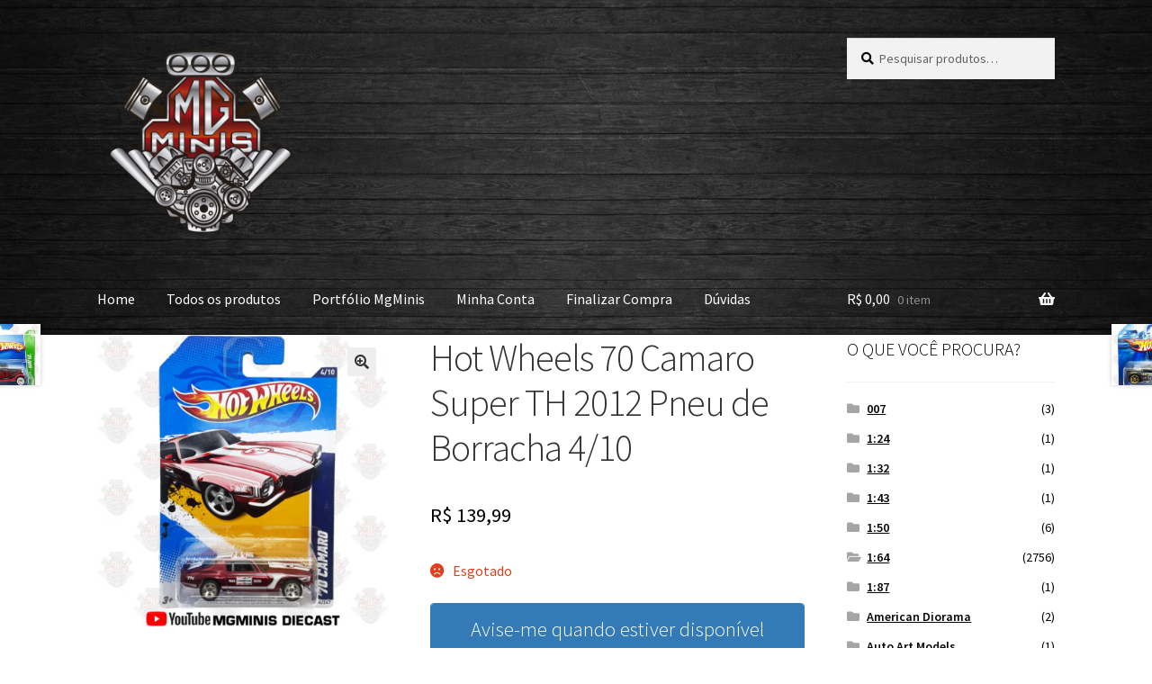

--- FILE ---
content_type: text/html; charset=UTF-8
request_url: https://mgminis.com/produto/hot-wheels-70-camaro-super-th-2012-pneu-de-borracha-4-10/
body_size: 16799
content:
<!doctype html>
<html lang="pt-BR">
<head>
<meta charset="UTF-8">
<meta name="viewport" content="width=device-width, initial-scale=1">
<link rel="profile" href="https://gmpg.org/xfn/11">
<link rel="pingback" href="https://mgminis.com/xmlrpc.php">

<title>Hot Wheels 70 Camaro Super TH 2012 Pneu de Borracha 4/10 &#8211; MgMinis Diecast</title>
<meta name='robots' content='max-image-preview:large' />
	<style>img:is([sizes="auto" i], [sizes^="auto," i]) { contain-intrinsic-size: 3000px 1500px }</style>
	<link rel='dns-prefetch' href='//fonts.googleapis.com' />
<link rel="alternate" type="application/rss+xml" title="Feed para MgMinis Diecast &raquo;" href="https://mgminis.com/feed/" />
<link rel="alternate" type="application/rss+xml" title="Feed de comentários para MgMinis Diecast &raquo;" href="https://mgminis.com/comments/feed/" />
<script>
window._wpemojiSettings = {"baseUrl":"https:\/\/s.w.org\/images\/core\/emoji\/16.0.1\/72x72\/","ext":".png","svgUrl":"https:\/\/s.w.org\/images\/core\/emoji\/16.0.1\/svg\/","svgExt":".svg","source":{"concatemoji":"https:\/\/mgminis.com\/wp-includes\/js\/wp-emoji-release.min.js?ver=6.8.3"}};
/*! This file is auto-generated */
!function(s,n){var o,i,e;function c(e){try{var t={supportTests:e,timestamp:(new Date).valueOf()};sessionStorage.setItem(o,JSON.stringify(t))}catch(e){}}function p(e,t,n){e.clearRect(0,0,e.canvas.width,e.canvas.height),e.fillText(t,0,0);var t=new Uint32Array(e.getImageData(0,0,e.canvas.width,e.canvas.height).data),a=(e.clearRect(0,0,e.canvas.width,e.canvas.height),e.fillText(n,0,0),new Uint32Array(e.getImageData(0,0,e.canvas.width,e.canvas.height).data));return t.every(function(e,t){return e===a[t]})}function u(e,t){e.clearRect(0,0,e.canvas.width,e.canvas.height),e.fillText(t,0,0);for(var n=e.getImageData(16,16,1,1),a=0;a<n.data.length;a++)if(0!==n.data[a])return!1;return!0}function f(e,t,n,a){switch(t){case"flag":return n(e,"\ud83c\udff3\ufe0f\u200d\u26a7\ufe0f","\ud83c\udff3\ufe0f\u200b\u26a7\ufe0f")?!1:!n(e,"\ud83c\udde8\ud83c\uddf6","\ud83c\udde8\u200b\ud83c\uddf6")&&!n(e,"\ud83c\udff4\udb40\udc67\udb40\udc62\udb40\udc65\udb40\udc6e\udb40\udc67\udb40\udc7f","\ud83c\udff4\u200b\udb40\udc67\u200b\udb40\udc62\u200b\udb40\udc65\u200b\udb40\udc6e\u200b\udb40\udc67\u200b\udb40\udc7f");case"emoji":return!a(e,"\ud83e\udedf")}return!1}function g(e,t,n,a){var r="undefined"!=typeof WorkerGlobalScope&&self instanceof WorkerGlobalScope?new OffscreenCanvas(300,150):s.createElement("canvas"),o=r.getContext("2d",{willReadFrequently:!0}),i=(o.textBaseline="top",o.font="600 32px Arial",{});return e.forEach(function(e){i[e]=t(o,e,n,a)}),i}function t(e){var t=s.createElement("script");t.src=e,t.defer=!0,s.head.appendChild(t)}"undefined"!=typeof Promise&&(o="wpEmojiSettingsSupports",i=["flag","emoji"],n.supports={everything:!0,everythingExceptFlag:!0},e=new Promise(function(e){s.addEventListener("DOMContentLoaded",e,{once:!0})}),new Promise(function(t){var n=function(){try{var e=JSON.parse(sessionStorage.getItem(o));if("object"==typeof e&&"number"==typeof e.timestamp&&(new Date).valueOf()<e.timestamp+604800&&"object"==typeof e.supportTests)return e.supportTests}catch(e){}return null}();if(!n){if("undefined"!=typeof Worker&&"undefined"!=typeof OffscreenCanvas&&"undefined"!=typeof URL&&URL.createObjectURL&&"undefined"!=typeof Blob)try{var e="postMessage("+g.toString()+"("+[JSON.stringify(i),f.toString(),p.toString(),u.toString()].join(",")+"));",a=new Blob([e],{type:"text/javascript"}),r=new Worker(URL.createObjectURL(a),{name:"wpTestEmojiSupports"});return void(r.onmessage=function(e){c(n=e.data),r.terminate(),t(n)})}catch(e){}c(n=g(i,f,p,u))}t(n)}).then(function(e){for(var t in e)n.supports[t]=e[t],n.supports.everything=n.supports.everything&&n.supports[t],"flag"!==t&&(n.supports.everythingExceptFlag=n.supports.everythingExceptFlag&&n.supports[t]);n.supports.everythingExceptFlag=n.supports.everythingExceptFlag&&!n.supports.flag,n.DOMReady=!1,n.readyCallback=function(){n.DOMReady=!0}}).then(function(){return e}).then(function(){var e;n.supports.everything||(n.readyCallback(),(e=n.source||{}).concatemoji?t(e.concatemoji):e.wpemoji&&e.twemoji&&(t(e.twemoji),t(e.wpemoji)))}))}((window,document),window._wpemojiSettings);
</script>

<style id='wp-emoji-styles-inline-css'>

	img.wp-smiley, img.emoji {
		display: inline !important;
		border: none !important;
		box-shadow: none !important;
		height: 1em !important;
		width: 1em !important;
		margin: 0 0.07em !important;
		vertical-align: -0.1em !important;
		background: none !important;
		padding: 0 !important;
	}
</style>
<link rel='stylesheet' id='wp-block-library-css' href='https://mgminis.com/wp-includes/css/dist/block-library/style.min.css?ver=6.8.3' media='all' />
<style id='wp-block-library-theme-inline-css'>
.wp-block-audio :where(figcaption){color:#555;font-size:13px;text-align:center}.is-dark-theme .wp-block-audio :where(figcaption){color:#ffffffa6}.wp-block-audio{margin:0 0 1em}.wp-block-code{border:1px solid #ccc;border-radius:4px;font-family:Menlo,Consolas,monaco,monospace;padding:.8em 1em}.wp-block-embed :where(figcaption){color:#555;font-size:13px;text-align:center}.is-dark-theme .wp-block-embed :where(figcaption){color:#ffffffa6}.wp-block-embed{margin:0 0 1em}.blocks-gallery-caption{color:#555;font-size:13px;text-align:center}.is-dark-theme .blocks-gallery-caption{color:#ffffffa6}:root :where(.wp-block-image figcaption){color:#555;font-size:13px;text-align:center}.is-dark-theme :root :where(.wp-block-image figcaption){color:#ffffffa6}.wp-block-image{margin:0 0 1em}.wp-block-pullquote{border-bottom:4px solid;border-top:4px solid;color:currentColor;margin-bottom:1.75em}.wp-block-pullquote cite,.wp-block-pullquote footer,.wp-block-pullquote__citation{color:currentColor;font-size:.8125em;font-style:normal;text-transform:uppercase}.wp-block-quote{border-left:.25em solid;margin:0 0 1.75em;padding-left:1em}.wp-block-quote cite,.wp-block-quote footer{color:currentColor;font-size:.8125em;font-style:normal;position:relative}.wp-block-quote:where(.has-text-align-right){border-left:none;border-right:.25em solid;padding-left:0;padding-right:1em}.wp-block-quote:where(.has-text-align-center){border:none;padding-left:0}.wp-block-quote.is-large,.wp-block-quote.is-style-large,.wp-block-quote:where(.is-style-plain){border:none}.wp-block-search .wp-block-search__label{font-weight:700}.wp-block-search__button{border:1px solid #ccc;padding:.375em .625em}:where(.wp-block-group.has-background){padding:1.25em 2.375em}.wp-block-separator.has-css-opacity{opacity:.4}.wp-block-separator{border:none;border-bottom:2px solid;margin-left:auto;margin-right:auto}.wp-block-separator.has-alpha-channel-opacity{opacity:1}.wp-block-separator:not(.is-style-wide):not(.is-style-dots){width:100px}.wp-block-separator.has-background:not(.is-style-dots){border-bottom:none;height:1px}.wp-block-separator.has-background:not(.is-style-wide):not(.is-style-dots){height:2px}.wp-block-table{margin:0 0 1em}.wp-block-table td,.wp-block-table th{word-break:normal}.wp-block-table :where(figcaption){color:#555;font-size:13px;text-align:center}.is-dark-theme .wp-block-table :where(figcaption){color:#ffffffa6}.wp-block-video :where(figcaption){color:#555;font-size:13px;text-align:center}.is-dark-theme .wp-block-video :where(figcaption){color:#ffffffa6}.wp-block-video{margin:0 0 1em}:root :where(.wp-block-template-part.has-background){margin-bottom:0;margin-top:0;padding:1.25em 2.375em}
</style>
<style id='classic-theme-styles-inline-css'>
/*! This file is auto-generated */
.wp-block-button__link{color:#fff;background-color:#32373c;border-radius:9999px;box-shadow:none;text-decoration:none;padding:calc(.667em + 2px) calc(1.333em + 2px);font-size:1.125em}.wp-block-file__button{background:#32373c;color:#fff;text-decoration:none}
</style>
<link rel='stylesheet' id='storefront-gutenberg-blocks-css' href='https://mgminis.com/wp-content/themes/storefront/assets/css/base/gutenberg-blocks.css?ver=4.6.2' media='all' />
<style id='storefront-gutenberg-blocks-inline-css'>

				.wp-block-button__link:not(.has-text-color) {
					color: #333333;
				}

				.wp-block-button__link:not(.has-text-color):hover,
				.wp-block-button__link:not(.has-text-color):focus,
				.wp-block-button__link:not(.has-text-color):active {
					color: #333333;
				}

				.wp-block-button__link:not(.has-background) {
					background-color: #eeeeee;
				}

				.wp-block-button__link:not(.has-background):hover,
				.wp-block-button__link:not(.has-background):focus,
				.wp-block-button__link:not(.has-background):active {
					border-color: #d5d5d5;
					background-color: #d5d5d5;
				}

				.wc-block-grid__products .wc-block-grid__product .wp-block-button__link {
					background-color: #eeeeee;
					border-color: #eeeeee;
					color: #333333;
				}

				.wp-block-quote footer,
				.wp-block-quote cite,
				.wp-block-quote__citation {
					color: #000000;
				}

				.wp-block-pullquote cite,
				.wp-block-pullquote footer,
				.wp-block-pullquote__citation {
					color: #000000;
				}

				.wp-block-image figcaption {
					color: #000000;
				}

				.wp-block-separator.is-style-dots::before {
					color: #333333;
				}

				.wp-block-file a.wp-block-file__button {
					color: #333333;
					background-color: #eeeeee;
					border-color: #eeeeee;
				}

				.wp-block-file a.wp-block-file__button:hover,
				.wp-block-file a.wp-block-file__button:focus,
				.wp-block-file a.wp-block-file__button:active {
					color: #333333;
					background-color: #d5d5d5;
				}

				.wp-block-code,
				.wp-block-preformatted pre {
					color: #000000;
				}

				.wp-block-table:not( .has-background ):not( .is-style-stripes ) tbody tr:nth-child(2n) td {
					background-color: #fdfdfd;
				}

				.wp-block-cover .wp-block-cover__inner-container h1:not(.has-text-color),
				.wp-block-cover .wp-block-cover__inner-container h2:not(.has-text-color),
				.wp-block-cover .wp-block-cover__inner-container h3:not(.has-text-color),
				.wp-block-cover .wp-block-cover__inner-container h4:not(.has-text-color),
				.wp-block-cover .wp-block-cover__inner-container h5:not(.has-text-color),
				.wp-block-cover .wp-block-cover__inner-container h6:not(.has-text-color) {
					color: #000000;
				}

				div.wc-block-components-price-slider__range-input-progress,
				.rtl .wc-block-components-price-slider__range-input-progress {
					--range-color: #dd3333;
				}

				/* Target only IE11 */
				@media all and (-ms-high-contrast: none), (-ms-high-contrast: active) {
					.wc-block-components-price-slider__range-input-progress {
						background: #dd3333;
					}
				}

				.wc-block-components-button:not(.is-link) {
					background-color: #333333;
					color: #ffffff;
				}

				.wc-block-components-button:not(.is-link):hover,
				.wc-block-components-button:not(.is-link):focus,
				.wc-block-components-button:not(.is-link):active {
					background-color: #1a1a1a;
					color: #ffffff;
				}

				.wc-block-components-button:not(.is-link):disabled {
					background-color: #333333;
					color: #ffffff;
				}

				.wc-block-cart__submit-container {
					background-color: #ffffff;
				}

				.wc-block-cart__submit-container::before {
					color: rgba(220,220,220,0.5);
				}

				.wc-block-components-order-summary-item__quantity {
					background-color: #ffffff;
					border-color: #000000;
					box-shadow: 0 0 0 2px #ffffff;
					color: #000000;
				}
			
</style>
<style id='global-styles-inline-css'>
:root{--wp--preset--aspect-ratio--square: 1;--wp--preset--aspect-ratio--4-3: 4/3;--wp--preset--aspect-ratio--3-4: 3/4;--wp--preset--aspect-ratio--3-2: 3/2;--wp--preset--aspect-ratio--2-3: 2/3;--wp--preset--aspect-ratio--16-9: 16/9;--wp--preset--aspect-ratio--9-16: 9/16;--wp--preset--color--black: #000000;--wp--preset--color--cyan-bluish-gray: #abb8c3;--wp--preset--color--white: #ffffff;--wp--preset--color--pale-pink: #f78da7;--wp--preset--color--vivid-red: #cf2e2e;--wp--preset--color--luminous-vivid-orange: #ff6900;--wp--preset--color--luminous-vivid-amber: #fcb900;--wp--preset--color--light-green-cyan: #7bdcb5;--wp--preset--color--vivid-green-cyan: #00d084;--wp--preset--color--pale-cyan-blue: #8ed1fc;--wp--preset--color--vivid-cyan-blue: #0693e3;--wp--preset--color--vivid-purple: #9b51e0;--wp--preset--gradient--vivid-cyan-blue-to-vivid-purple: linear-gradient(135deg,rgba(6,147,227,1) 0%,rgb(155,81,224) 100%);--wp--preset--gradient--light-green-cyan-to-vivid-green-cyan: linear-gradient(135deg,rgb(122,220,180) 0%,rgb(0,208,130) 100%);--wp--preset--gradient--luminous-vivid-amber-to-luminous-vivid-orange: linear-gradient(135deg,rgba(252,185,0,1) 0%,rgba(255,105,0,1) 100%);--wp--preset--gradient--luminous-vivid-orange-to-vivid-red: linear-gradient(135deg,rgba(255,105,0,1) 0%,rgb(207,46,46) 100%);--wp--preset--gradient--very-light-gray-to-cyan-bluish-gray: linear-gradient(135deg,rgb(238,238,238) 0%,rgb(169,184,195) 100%);--wp--preset--gradient--cool-to-warm-spectrum: linear-gradient(135deg,rgb(74,234,220) 0%,rgb(151,120,209) 20%,rgb(207,42,186) 40%,rgb(238,44,130) 60%,rgb(251,105,98) 80%,rgb(254,248,76) 100%);--wp--preset--gradient--blush-light-purple: linear-gradient(135deg,rgb(255,206,236) 0%,rgb(152,150,240) 100%);--wp--preset--gradient--blush-bordeaux: linear-gradient(135deg,rgb(254,205,165) 0%,rgb(254,45,45) 50%,rgb(107,0,62) 100%);--wp--preset--gradient--luminous-dusk: linear-gradient(135deg,rgb(255,203,112) 0%,rgb(199,81,192) 50%,rgb(65,88,208) 100%);--wp--preset--gradient--pale-ocean: linear-gradient(135deg,rgb(255,245,203) 0%,rgb(182,227,212) 50%,rgb(51,167,181) 100%);--wp--preset--gradient--electric-grass: linear-gradient(135deg,rgb(202,248,128) 0%,rgb(113,206,126) 100%);--wp--preset--gradient--midnight: linear-gradient(135deg,rgb(2,3,129) 0%,rgb(40,116,252) 100%);--wp--preset--font-size--small: 14px;--wp--preset--font-size--medium: 23px;--wp--preset--font-size--large: 26px;--wp--preset--font-size--x-large: 42px;--wp--preset--font-size--normal: 16px;--wp--preset--font-size--huge: 37px;--wp--preset--spacing--20: 0.44rem;--wp--preset--spacing--30: 0.67rem;--wp--preset--spacing--40: 1rem;--wp--preset--spacing--50: 1.5rem;--wp--preset--spacing--60: 2.25rem;--wp--preset--spacing--70: 3.38rem;--wp--preset--spacing--80: 5.06rem;--wp--preset--shadow--natural: 6px 6px 9px rgba(0, 0, 0, 0.2);--wp--preset--shadow--deep: 12px 12px 50px rgba(0, 0, 0, 0.4);--wp--preset--shadow--sharp: 6px 6px 0px rgba(0, 0, 0, 0.2);--wp--preset--shadow--outlined: 6px 6px 0px -3px rgba(255, 255, 255, 1), 6px 6px rgba(0, 0, 0, 1);--wp--preset--shadow--crisp: 6px 6px 0px rgba(0, 0, 0, 1);}:root :where(.is-layout-flow) > :first-child{margin-block-start: 0;}:root :where(.is-layout-flow) > :last-child{margin-block-end: 0;}:root :where(.is-layout-flow) > *{margin-block-start: 24px;margin-block-end: 0;}:root :where(.is-layout-constrained) > :first-child{margin-block-start: 0;}:root :where(.is-layout-constrained) > :last-child{margin-block-end: 0;}:root :where(.is-layout-constrained) > *{margin-block-start: 24px;margin-block-end: 0;}:root :where(.is-layout-flex){gap: 24px;}:root :where(.is-layout-grid){gap: 24px;}body .is-layout-flex{display: flex;}.is-layout-flex{flex-wrap: wrap;align-items: center;}.is-layout-flex > :is(*, div){margin: 0;}body .is-layout-grid{display: grid;}.is-layout-grid > :is(*, div){margin: 0;}.has-black-color{color: var(--wp--preset--color--black) !important;}.has-cyan-bluish-gray-color{color: var(--wp--preset--color--cyan-bluish-gray) !important;}.has-white-color{color: var(--wp--preset--color--white) !important;}.has-pale-pink-color{color: var(--wp--preset--color--pale-pink) !important;}.has-vivid-red-color{color: var(--wp--preset--color--vivid-red) !important;}.has-luminous-vivid-orange-color{color: var(--wp--preset--color--luminous-vivid-orange) !important;}.has-luminous-vivid-amber-color{color: var(--wp--preset--color--luminous-vivid-amber) !important;}.has-light-green-cyan-color{color: var(--wp--preset--color--light-green-cyan) !important;}.has-vivid-green-cyan-color{color: var(--wp--preset--color--vivid-green-cyan) !important;}.has-pale-cyan-blue-color{color: var(--wp--preset--color--pale-cyan-blue) !important;}.has-vivid-cyan-blue-color{color: var(--wp--preset--color--vivid-cyan-blue) !important;}.has-vivid-purple-color{color: var(--wp--preset--color--vivid-purple) !important;}.has-black-background-color{background-color: var(--wp--preset--color--black) !important;}.has-cyan-bluish-gray-background-color{background-color: var(--wp--preset--color--cyan-bluish-gray) !important;}.has-white-background-color{background-color: var(--wp--preset--color--white) !important;}.has-pale-pink-background-color{background-color: var(--wp--preset--color--pale-pink) !important;}.has-vivid-red-background-color{background-color: var(--wp--preset--color--vivid-red) !important;}.has-luminous-vivid-orange-background-color{background-color: var(--wp--preset--color--luminous-vivid-orange) !important;}.has-luminous-vivid-amber-background-color{background-color: var(--wp--preset--color--luminous-vivid-amber) !important;}.has-light-green-cyan-background-color{background-color: var(--wp--preset--color--light-green-cyan) !important;}.has-vivid-green-cyan-background-color{background-color: var(--wp--preset--color--vivid-green-cyan) !important;}.has-pale-cyan-blue-background-color{background-color: var(--wp--preset--color--pale-cyan-blue) !important;}.has-vivid-cyan-blue-background-color{background-color: var(--wp--preset--color--vivid-cyan-blue) !important;}.has-vivid-purple-background-color{background-color: var(--wp--preset--color--vivid-purple) !important;}.has-black-border-color{border-color: var(--wp--preset--color--black) !important;}.has-cyan-bluish-gray-border-color{border-color: var(--wp--preset--color--cyan-bluish-gray) !important;}.has-white-border-color{border-color: var(--wp--preset--color--white) !important;}.has-pale-pink-border-color{border-color: var(--wp--preset--color--pale-pink) !important;}.has-vivid-red-border-color{border-color: var(--wp--preset--color--vivid-red) !important;}.has-luminous-vivid-orange-border-color{border-color: var(--wp--preset--color--luminous-vivid-orange) !important;}.has-luminous-vivid-amber-border-color{border-color: var(--wp--preset--color--luminous-vivid-amber) !important;}.has-light-green-cyan-border-color{border-color: var(--wp--preset--color--light-green-cyan) !important;}.has-vivid-green-cyan-border-color{border-color: var(--wp--preset--color--vivid-green-cyan) !important;}.has-pale-cyan-blue-border-color{border-color: var(--wp--preset--color--pale-cyan-blue) !important;}.has-vivid-cyan-blue-border-color{border-color: var(--wp--preset--color--vivid-cyan-blue) !important;}.has-vivid-purple-border-color{border-color: var(--wp--preset--color--vivid-purple) !important;}.has-vivid-cyan-blue-to-vivid-purple-gradient-background{background: var(--wp--preset--gradient--vivid-cyan-blue-to-vivid-purple) !important;}.has-light-green-cyan-to-vivid-green-cyan-gradient-background{background: var(--wp--preset--gradient--light-green-cyan-to-vivid-green-cyan) !important;}.has-luminous-vivid-amber-to-luminous-vivid-orange-gradient-background{background: var(--wp--preset--gradient--luminous-vivid-amber-to-luminous-vivid-orange) !important;}.has-luminous-vivid-orange-to-vivid-red-gradient-background{background: var(--wp--preset--gradient--luminous-vivid-orange-to-vivid-red) !important;}.has-very-light-gray-to-cyan-bluish-gray-gradient-background{background: var(--wp--preset--gradient--very-light-gray-to-cyan-bluish-gray) !important;}.has-cool-to-warm-spectrum-gradient-background{background: var(--wp--preset--gradient--cool-to-warm-spectrum) !important;}.has-blush-light-purple-gradient-background{background: var(--wp--preset--gradient--blush-light-purple) !important;}.has-blush-bordeaux-gradient-background{background: var(--wp--preset--gradient--blush-bordeaux) !important;}.has-luminous-dusk-gradient-background{background: var(--wp--preset--gradient--luminous-dusk) !important;}.has-pale-ocean-gradient-background{background: var(--wp--preset--gradient--pale-ocean) !important;}.has-electric-grass-gradient-background{background: var(--wp--preset--gradient--electric-grass) !important;}.has-midnight-gradient-background{background: var(--wp--preset--gradient--midnight) !important;}.has-small-font-size{font-size: var(--wp--preset--font-size--small) !important;}.has-medium-font-size{font-size: var(--wp--preset--font-size--medium) !important;}.has-large-font-size{font-size: var(--wp--preset--font-size--large) !important;}.has-x-large-font-size{font-size: var(--wp--preset--font-size--x-large) !important;}
:root :where(.wp-block-pullquote){font-size: 1.5em;line-height: 1.6;}
</style>
<link rel='stylesheet' id='photoswipe-css' href='https://mgminis.com/wp-content/plugins/woocommerce/assets/css/photoswipe/photoswipe.min.css?ver=10.4.3' media='all' />
<link rel='stylesheet' id='photoswipe-default-skin-css' href='https://mgminis.com/wp-content/plugins/woocommerce/assets/css/photoswipe/default-skin/default-skin.min.css?ver=10.4.3' media='all' />
<style id='woocommerce-inline-inline-css'>
.woocommerce form .form-row .required { visibility: visible; }
</style>
<link rel='stylesheet' id='storefront-style-css' href='https://mgminis.com/wp-content/themes/storefront/style.css?ver=4.6.2' media='all' />
<style id='storefront-style-inline-css'>

			.main-navigation ul li a,
			.site-title a,
			ul.menu li a,
			.site-branding h1 a,
			button.menu-toggle,
			button.menu-toggle:hover,
			.handheld-navigation .dropdown-toggle {
				color: #ffffff;
			}

			button.menu-toggle,
			button.menu-toggle:hover {
				border-color: #ffffff;
			}

			.main-navigation ul li a:hover,
			.main-navigation ul li:hover > a,
			.site-title a:hover,
			.site-header ul.menu li.current-menu-item > a {
				color: #ffffff;
			}

			table:not( .has-background ) th {
				background-color: #f8f8f8;
			}

			table:not( .has-background ) tbody td {
				background-color: #fdfdfd;
			}

			table:not( .has-background ) tbody tr:nth-child(2n) td,
			fieldset,
			fieldset legend {
				background-color: #fbfbfb;
			}

			.site-header,
			.secondary-navigation ul ul,
			.main-navigation ul.menu > li.menu-item-has-children:after,
			.secondary-navigation ul.menu ul,
			.storefront-handheld-footer-bar,
			.storefront-handheld-footer-bar ul li > a,
			.storefront-handheld-footer-bar ul li.search .site-search,
			button.menu-toggle,
			button.menu-toggle:hover {
				background-color: #000000;
			}

			p.site-description,
			.site-header,
			.storefront-handheld-footer-bar {
				color: #ffffff;
			}

			button.menu-toggle:after,
			button.menu-toggle:before,
			button.menu-toggle span:before {
				background-color: #ffffff;
			}

			h1, h2, h3, h4, h5, h6, .wc-block-grid__product-title {
				color: #333333;
			}

			.widget h1 {
				border-bottom-color: #333333;
			}

			body,
			.secondary-navigation a {
				color: #000000;
			}

			.widget-area .widget a,
			.hentry .entry-header .posted-on a,
			.hentry .entry-header .post-author a,
			.hentry .entry-header .post-comments a,
			.hentry .entry-header .byline a {
				color: #050505;
			}

			a {
				color: #dd3333;
			}

			a:focus,
			button:focus,
			.button.alt:focus,
			input:focus,
			textarea:focus,
			input[type="button"]:focus,
			input[type="reset"]:focus,
			input[type="submit"]:focus,
			input[type="email"]:focus,
			input[type="tel"]:focus,
			input[type="url"]:focus,
			input[type="password"]:focus,
			input[type="search"]:focus {
				outline-color: #dd3333;
			}

			button, input[type="button"], input[type="reset"], input[type="submit"], .button, .widget a.button {
				background-color: #eeeeee;
				border-color: #eeeeee;
				color: #333333;
			}

			button:hover, input[type="button"]:hover, input[type="reset"]:hover, input[type="submit"]:hover, .button:hover, .widget a.button:hover {
				background-color: #d5d5d5;
				border-color: #d5d5d5;
				color: #333333;
			}

			button.alt, input[type="button"].alt, input[type="reset"].alt, input[type="submit"].alt, .button.alt, .widget-area .widget a.button.alt {
				background-color: #333333;
				border-color: #333333;
				color: #ffffff;
			}

			button.alt:hover, input[type="button"].alt:hover, input[type="reset"].alt:hover, input[type="submit"].alt:hover, .button.alt:hover, .widget-area .widget a.button.alt:hover {
				background-color: #1a1a1a;
				border-color: #1a1a1a;
				color: #ffffff;
			}

			.pagination .page-numbers li .page-numbers.current {
				background-color: #e6e6e6;
				color: #000000;
			}

			#comments .comment-list .comment-content .comment-text {
				background-color: #f8f8f8;
			}

			.site-footer {
				background-color: #dbdbdb;
				color: #000000;
			}

			.site-footer a:not(.button):not(.components-button) {
				color: #333333;
			}

			.site-footer .storefront-handheld-footer-bar a:not(.button):not(.components-button) {
				color: #ffffff;
			}

			.site-footer h1, .site-footer h2, .site-footer h3, .site-footer h4, .site-footer h5, .site-footer h6, .site-footer .widget .widget-title, .site-footer .widget .widgettitle {
				color: #333333;
			}

			.page-template-template-homepage.has-post-thumbnail .type-page.has-post-thumbnail .entry-title {
				color: #000000;
			}

			.page-template-template-homepage.has-post-thumbnail .type-page.has-post-thumbnail .entry-content {
				color: #000000;
			}

			@media screen and ( min-width: 768px ) {
				.secondary-navigation ul.menu a:hover {
					color: #ffffff;
				}

				.secondary-navigation ul.menu a {
					color: #ffffff;
				}

				.main-navigation ul.menu ul.sub-menu,
				.main-navigation ul.nav-menu ul.children {
					background-color: #000000;
				}

				.site-header {
					border-bottom-color: #000000;
				}
			}
</style>
<link rel='stylesheet' id='storefront-icons-css' href='https://mgminis.com/wp-content/themes/storefront/assets/css/base/icons.css?ver=4.6.2' media='all' />
<link rel='stylesheet' id='storefront-fonts-css' href='https://fonts.googleapis.com/css?family=Source+Sans+Pro%3A400%2C300%2C300italic%2C400italic%2C600%2C700%2C900&#038;subset=latin%2Clatin-ext&#038;ver=4.6.2' media='all' />
<link rel='stylesheet' id='pagseguro-installmnets-css' href='https://mgminis.com/wp-content/plugins/virtuaria-pagseguro/public/css/installments.css?ver=1765822803' media='all' />
<link rel='stylesheet' id='pagseguro-separated-methods-css' href='https://mgminis.com/wp-content/plugins/virtuaria-pagseguro/public/css/separated-methods.css?ver=1765822803' media='all' />
<link rel='stylesheet' id='storefront-woocommerce-style-css' href='https://mgminis.com/wp-content/themes/storefront/assets/css/woocommerce/woocommerce.css?ver=4.6.2' media='all' />
<style id='storefront-woocommerce-style-inline-css'>
@font-face {
				font-family: star;
				src: url(https://mgminis.com/wp-content/plugins/woocommerce/assets/fonts/star.eot);
				src:
					url(https://mgminis.com/wp-content/plugins/woocommerce/assets/fonts/star.eot?#iefix) format("embedded-opentype"),
					url(https://mgminis.com/wp-content/plugins/woocommerce/assets/fonts/star.woff) format("woff"),
					url(https://mgminis.com/wp-content/plugins/woocommerce/assets/fonts/star.ttf) format("truetype"),
					url(https://mgminis.com/wp-content/plugins/woocommerce/assets/fonts/star.svg#star) format("svg");
				font-weight: 400;
				font-style: normal;
			}
			@font-face {
				font-family: WooCommerce;
				src: url(https://mgminis.com/wp-content/plugins/woocommerce/assets/fonts/WooCommerce.eot);
				src:
					url(https://mgminis.com/wp-content/plugins/woocommerce/assets/fonts/WooCommerce.eot?#iefix) format("embedded-opentype"),
					url(https://mgminis.com/wp-content/plugins/woocommerce/assets/fonts/WooCommerce.woff) format("woff"),
					url(https://mgminis.com/wp-content/plugins/woocommerce/assets/fonts/WooCommerce.ttf) format("truetype"),
					url(https://mgminis.com/wp-content/plugins/woocommerce/assets/fonts/WooCommerce.svg#WooCommerce) format("svg");
				font-weight: 400;
				font-style: normal;
			}

			a.cart-contents,
			.site-header-cart .widget_shopping_cart a {
				color: #ffffff;
			}

			a.cart-contents:hover,
			.site-header-cart .widget_shopping_cart a:hover,
			.site-header-cart:hover > li > a {
				color: #ffffff;
			}

			table.cart td.product-remove,
			table.cart td.actions {
				border-top-color: #ffffff;
			}

			.storefront-handheld-footer-bar ul li.cart .count {
				background-color: #ffffff;
				color: #000000;
				border-color: #000000;
			}

			.woocommerce-tabs ul.tabs li.active a,
			ul.products li.product .price,
			.onsale,
			.wc-block-grid__product-onsale,
			.widget_search form:before,
			.widget_product_search form:before {
				color: #000000;
			}

			.woocommerce-breadcrumb a,
			a.woocommerce-review-link,
			.product_meta a {
				color: #050505;
			}

			.wc-block-grid__product-onsale,
			.onsale {
				border-color: #000000;
			}

			.star-rating span:before,
			.quantity .plus, .quantity .minus,
			p.stars a:hover:after,
			p.stars a:after,
			.star-rating span:before,
			#payment .payment_methods li input[type=radio]:first-child:checked+label:before {
				color: #dd3333;
			}

			.widget_price_filter .ui-slider .ui-slider-range,
			.widget_price_filter .ui-slider .ui-slider-handle {
				background-color: #dd3333;
			}

			.order_details {
				background-color: #f8f8f8;
			}

			.order_details > li {
				border-bottom: 1px dotted #e3e3e3;
			}

			.order_details:before,
			.order_details:after {
				background: -webkit-linear-gradient(transparent 0,transparent 0),-webkit-linear-gradient(135deg,#f8f8f8 33.33%,transparent 33.33%),-webkit-linear-gradient(45deg,#f8f8f8 33.33%,transparent 33.33%)
			}

			#order_review {
				background-color: #ffffff;
			}

			#payment .payment_methods > li .payment_box,
			#payment .place-order {
				background-color: #fafafa;
			}

			#payment .payment_methods > li:not(.woocommerce-notice) {
				background-color: #f5f5f5;
			}

			#payment .payment_methods > li:not(.woocommerce-notice):hover {
				background-color: #f0f0f0;
			}

			.woocommerce-pagination .page-numbers li .page-numbers.current {
				background-color: #e6e6e6;
				color: #000000;
			}

			.wc-block-grid__product-onsale,
			.onsale,
			.woocommerce-pagination .page-numbers li .page-numbers:not(.current) {
				color: #000000;
			}

			p.stars a:before,
			p.stars a:hover~a:before,
			p.stars.selected a.active~a:before {
				color: #000000;
			}

			p.stars.selected a.active:before,
			p.stars:hover a:before,
			p.stars.selected a:not(.active):before,
			p.stars.selected a.active:before {
				color: #dd3333;
			}

			.single-product div.product .woocommerce-product-gallery .woocommerce-product-gallery__trigger {
				background-color: #eeeeee;
				color: #333333;
			}

			.single-product div.product .woocommerce-product-gallery .woocommerce-product-gallery__trigger:hover {
				background-color: #d5d5d5;
				border-color: #d5d5d5;
				color: #333333;
			}

			.button.added_to_cart:focus,
			.button.wc-forward:focus {
				outline-color: #dd3333;
			}

			.added_to_cart,
			.site-header-cart .widget_shopping_cart a.button,
			.wc-block-grid__products .wc-block-grid__product .wp-block-button__link {
				background-color: #eeeeee;
				border-color: #eeeeee;
				color: #333333;
			}

			.added_to_cart:hover,
			.site-header-cart .widget_shopping_cart a.button:hover,
			.wc-block-grid__products .wc-block-grid__product .wp-block-button__link:hover {
				background-color: #d5d5d5;
				border-color: #d5d5d5;
				color: #333333;
			}

			.added_to_cart.alt, .added_to_cart, .widget a.button.checkout {
				background-color: #333333;
				border-color: #333333;
				color: #ffffff;
			}

			.added_to_cart.alt:hover, .added_to_cart:hover, .widget a.button.checkout:hover {
				background-color: #1a1a1a;
				border-color: #1a1a1a;
				color: #ffffff;
			}

			.button.loading {
				color: #eeeeee;
			}

			.button.loading:hover {
				background-color: #eeeeee;
			}

			.button.loading:after {
				color: #333333;
			}

			@media screen and ( min-width: 768px ) {
				.site-header-cart .widget_shopping_cart,
				.site-header .product_list_widget li .quantity {
					color: #ffffff;
				}

				.site-header-cart .widget_shopping_cart .buttons,
				.site-header-cart .widget_shopping_cart .total {
					background-color: #000000;
				}

				.site-header-cart .widget_shopping_cart {
					background-color: #000000;
				}
			}
				.storefront-product-pagination a {
					color: #000000;
					background-color: #ffffff;
				}
				.storefront-sticky-add-to-cart {
					color: #000000;
					background-color: #ffffff;
				}

				.storefront-sticky-add-to-cart a:not(.button) {
					color: #ffffff;
				}
</style>
<link rel='stylesheet' id='storefront-woocommerce-brands-style-css' href='https://mgminis.com/wp-content/themes/storefront/assets/css/woocommerce/extensions/brands.css?ver=4.6.2' media='all' />
<link rel='stylesheet' id='__EPYT__style-css' href='https://mgminis.com/wp-content/plugins/youtube-embed-plus/styles/ytprefs.min.css?ver=14.2.4' media='all' />
<style id='__EPYT__style-inline-css'>

                .epyt-gallery-thumb {
                        width: 20%;
                }
                
</style>
<link rel='stylesheet' id='cwginstock_frontend_css-css' href='https://mgminis.com/wp-content/plugins/back-in-stock-notifier-for-woocommerce/assets/css/frontend.min.css?ver=6.3.1' media='' />
<style id='cwginstock_frontend_css-inline-css'>
.products .outofstock .button {display: none; }
</style>
<link rel='stylesheet' id='cwginstock_bootstrap-css' href='https://mgminis.com/wp-content/plugins/back-in-stock-notifier-for-woocommerce/assets/css/bootstrap.min.css?ver=6.3.1' media='' />
<script src="https://mgminis.com/wp-includes/js/jquery/jquery.min.js?ver=3.7.1" id="jquery-core-js"></script>
<script src="https://mgminis.com/wp-includes/js/jquery/jquery-migrate.min.js?ver=3.4.1" id="jquery-migrate-js"></script>
<script src="https://mgminis.com/wp-content/plugins/woocommerce/assets/js/jquery-blockui/jquery.blockUI.min.js?ver=2.7.0-wc.10.4.3" id="wc-jquery-blockui-js" data-wp-strategy="defer"></script>
<script id="wc-add-to-cart-js-extra">
var wc_add_to_cart_params = {"ajax_url":"\/wp-admin\/admin-ajax.php","wc_ajax_url":"\/?wc-ajax=%%endpoint%%","i18n_view_cart":"Ver carrinho","cart_url":"https:\/\/mgminis.com\/carrinho\/","is_cart":"","cart_redirect_after_add":"no"};
</script>
<script src="https://mgminis.com/wp-content/plugins/woocommerce/assets/js/frontend/add-to-cart.min.js?ver=10.4.3" id="wc-add-to-cart-js" defer data-wp-strategy="defer"></script>
<script src="https://mgminis.com/wp-content/plugins/woocommerce/assets/js/zoom/jquery.zoom.min.js?ver=1.7.21-wc.10.4.3" id="wc-zoom-js" defer data-wp-strategy="defer"></script>
<script src="https://mgminis.com/wp-content/plugins/woocommerce/assets/js/flexslider/jquery.flexslider.min.js?ver=2.7.2-wc.10.4.3" id="wc-flexslider-js" defer data-wp-strategy="defer"></script>
<script src="https://mgminis.com/wp-content/plugins/woocommerce/assets/js/photoswipe/photoswipe.min.js?ver=4.1.1-wc.10.4.3" id="wc-photoswipe-js" defer data-wp-strategy="defer"></script>
<script src="https://mgminis.com/wp-content/plugins/woocommerce/assets/js/photoswipe/photoswipe-ui-default.min.js?ver=4.1.1-wc.10.4.3" id="wc-photoswipe-ui-default-js" defer data-wp-strategy="defer"></script>
<script id="wc-single-product-js-extra">
var wc_single_product_params = {"i18n_required_rating_text":"Selecione uma classifica\u00e7\u00e3o","i18n_rating_options":["1 de 5 estrelas","2 de 5 estrelas","3 de 5 estrelas","4 de 5 estrelas","5 de 5 estrelas"],"i18n_product_gallery_trigger_text":"Ver galeria de imagens em tela cheia","review_rating_required":"yes","flexslider":{"rtl":false,"animation":"slide","smoothHeight":true,"directionNav":false,"controlNav":"thumbnails","slideshow":false,"animationSpeed":500,"animationLoop":false,"allowOneSlide":false},"zoom_enabled":"1","zoom_options":[],"photoswipe_enabled":"1","photoswipe_options":{"shareEl":false,"closeOnScroll":false,"history":false,"hideAnimationDuration":0,"showAnimationDuration":0},"flexslider_enabled":"1"};
</script>
<script src="https://mgminis.com/wp-content/plugins/woocommerce/assets/js/frontend/single-product.min.js?ver=10.4.3" id="wc-single-product-js" defer data-wp-strategy="defer"></script>
<script src="https://mgminis.com/wp-content/plugins/woocommerce/assets/js/js-cookie/js.cookie.min.js?ver=2.1.4-wc.10.4.3" id="wc-js-cookie-js" defer data-wp-strategy="defer"></script>
<script id="woocommerce-js-extra">
var woocommerce_params = {"ajax_url":"\/wp-admin\/admin-ajax.php","wc_ajax_url":"\/?wc-ajax=%%endpoint%%","i18n_password_show":"Mostrar senha","i18n_password_hide":"Ocultar senha"};
</script>
<script src="https://mgminis.com/wp-content/plugins/woocommerce/assets/js/frontend/woocommerce.min.js?ver=10.4.3" id="woocommerce-js" defer data-wp-strategy="defer"></script>
<script id="wc-cart-fragments-js-extra">
var wc_cart_fragments_params = {"ajax_url":"\/wp-admin\/admin-ajax.php","wc_ajax_url":"\/?wc-ajax=%%endpoint%%","cart_hash_key":"wc_cart_hash_045e5c129a258a1818ce3f66ee6190d2","fragment_name":"wc_fragments_045e5c129a258a1818ce3f66ee6190d2","request_timeout":"5000"};
</script>
<script src="https://mgminis.com/wp-content/plugins/woocommerce/assets/js/frontend/cart-fragments.min.js?ver=10.4.3" id="wc-cart-fragments-js" defer data-wp-strategy="defer"></script>
<script id="__ytprefs__-js-extra">
var _EPYT_ = {"ajaxurl":"https:\/\/mgminis.com\/wp-admin\/admin-ajax.php","security":"caa1ce0ea2","gallery_scrolloffset":"20","eppathtoscripts":"https:\/\/mgminis.com\/wp-content\/plugins\/youtube-embed-plus\/scripts\/","eppath":"https:\/\/mgminis.com\/wp-content\/plugins\/youtube-embed-plus\/","epresponsiveselector":"[\"iframe.__youtube_prefs_widget__\"]","epdovol":"1","version":"14.2.4","evselector":"iframe.__youtube_prefs__[src], iframe[src*=\"youtube.com\/embed\/\"], iframe[src*=\"youtube-nocookie.com\/embed\/\"]","ajax_compat":"","maxres_facade":"eager","ytapi_load":"light","pause_others":"","stopMobileBuffer":"1","facade_mode":"","not_live_on_channel":""};
</script>
<script src="https://mgminis.com/wp-content/plugins/youtube-embed-plus/scripts/ytprefs.min.js?ver=14.2.4" id="__ytprefs__-js"></script>
<link rel="https://api.w.org/" href="https://mgminis.com/wp-json/" /><link rel="alternate" title="JSON" type="application/json" href="https://mgminis.com/wp-json/wp/v2/product/14447" /><link rel="EditURI" type="application/rsd+xml" title="RSD" href="https://mgminis.com/xmlrpc.php?rsd" />
<meta name="generator" content="WordPress 6.8.3" />
<meta name="generator" content="WooCommerce 10.4.3" />
<link rel="canonical" href="https://mgminis.com/produto/hot-wheels-70-camaro-super-th-2012-pneu-de-borracha-4-10/" />
<link rel='shortlink' href='https://mgminis.com/?p=14447' />
<link rel="alternate" title="oEmbed (JSON)" type="application/json+oembed" href="https://mgminis.com/wp-json/oembed/1.0/embed?url=https%3A%2F%2Fmgminis.com%2Fproduto%2Fhot-wheels-70-camaro-super-th-2012-pneu-de-borracha-4-10%2F" />
<link rel="alternate" title="oEmbed (XML)" type="text/xml+oembed" href="https://mgminis.com/wp-json/oembed/1.0/embed?url=https%3A%2F%2Fmgminis.com%2Fproduto%2Fhot-wheels-70-camaro-super-th-2012-pneu-de-borracha-4-10%2F&#038;format=xml" />
	<noscript><style>.woocommerce-product-gallery{ opacity: 1 !important; }</style></noscript>
	<link rel="icon" href="https://mgminis.com/wp-content/uploads/2018/12/cropped-icone-site-32x32.png" sizes="32x32" />
<link rel="icon" href="https://mgminis.com/wp-content/uploads/2018/12/cropped-icone-site-192x192.png" sizes="192x192" />
<link rel="apple-touch-icon" href="https://mgminis.com/wp-content/uploads/2018/12/cropped-icone-site-180x180.png" />
<meta name="msapplication-TileImage" content="https://mgminis.com/wp-content/uploads/2018/12/cropped-icone-site-270x270.png" />
</head>

<body class="wp-singular product-template-default single single-product postid-14447 wp-custom-logo wp-embed-responsive wp-theme-storefront theme-storefront woocommerce woocommerce-page woocommerce-no-js storefront-align-wide right-sidebar woocommerce-active">



<div id="page" class="hfeed site">
	
	<header id="masthead" class="site-header" role="banner" style="background-image: url(https://mgminis.com/wp-content/uploads/2018/12/cropped-229063000-2560-x-1440-wallpaper-black.jpg); ">

		<div class="col-full">		<a class="skip-link screen-reader-text" href="#site-navigation">Pular para navegação</a>
		<a class="skip-link screen-reader-text" href="#content">Pular para o conteúdo</a>
				<div class="site-branding">
			<a href="https://mgminis.com/" class="custom-logo-link" rel="home"><img width="512" height="512" src="https://mgminis.com/wp-content/uploads/2018/12/cropped-icone-site-2.png" class="custom-logo" alt="MgMinis Diecast" decoding="async" fetchpriority="high" srcset="https://mgminis.com/wp-content/uploads/2018/12/cropped-icone-site-2.png 512w, https://mgminis.com/wp-content/uploads/2018/12/cropped-icone-site-2-100x100.png 100w, https://mgminis.com/wp-content/uploads/2018/12/cropped-icone-site-2-416x416.png 416w, https://mgminis.com/wp-content/uploads/2018/12/cropped-icone-site-2-300x300.png 300w, https://mgminis.com/wp-content/uploads/2018/12/cropped-icone-site-2-150x150.png 150w, https://mgminis.com/wp-content/uploads/2018/12/cropped-icone-site-2-420x420.png 420w, https://mgminis.com/wp-content/uploads/2018/12/cropped-icone-site-2-75x75.png 75w" sizes="(max-width: 512px) 100vw, 512px" /></a>		</div>
					<div class="site-search">
				<div class="widget woocommerce widget_product_search"><form role="search" method="get" class="woocommerce-product-search" action="https://mgminis.com/">
	<label class="screen-reader-text" for="woocommerce-product-search-field-0">Pesquisar por:</label>
	<input type="search" id="woocommerce-product-search-field-0" class="search-field" placeholder="Pesquisar produtos&hellip;" value="" name="s" />
	<button type="submit" value="Pesquisar" class="">Pesquisar</button>
	<input type="hidden" name="post_type" value="product" />
</form>
</div>			</div>
			</div><div class="storefront-primary-navigation"><div class="col-full">		<nav id="site-navigation" class="main-navigation" role="navigation" aria-label="Navegação primária">
		<button id="site-navigation-menu-toggle" class="menu-toggle" aria-controls="site-navigation" aria-expanded="false"><span>Menu</span></button>
			<div class="primary-navigation"><ul id="menu-home" class="menu"><li id="menu-item-124" class="menu-item menu-item-type-custom menu-item-object-custom menu-item-home menu-item-124"><a href="https://mgminis.com">Home</a></li>
<li id="menu-item-828" class="menu-item menu-item-type-post_type_archive menu-item-object-product menu-item-828"><a href="https://mgminis.com/loja/">Todos os produtos</a></li>
<li id="menu-item-6743" class="menu-item menu-item-type-post_type menu-item-object-page menu-item-6743"><a href="https://mgminis.com/exclusivos-mgminis/">Portfólio MgMinis</a></li>
<li id="menu-item-123" class="menu-item menu-item-type-post_type menu-item-object-page menu-item-123"><a href="https://mgminis.com/minha-conta/">Minha Conta</a></li>
<li id="menu-item-259" class="menu-item menu-item-type-post_type menu-item-object-page menu-item-259"><a href="https://mgminis.com/finalizar-compra/">Finalizar Compra</a></li>
<li id="menu-item-528" class="menu-item menu-item-type-post_type menu-item-object-page menu-item-privacy-policy menu-item-528"><a rel="privacy-policy" href="https://mgminis.com/refund_returns/">Dúvidas</a></li>
</ul></div><div class="handheld-navigation"><ul id="menu-home-1" class="menu"><li class="menu-item menu-item-type-custom menu-item-object-custom menu-item-home menu-item-124"><a href="https://mgminis.com">Home</a></li>
<li class="menu-item menu-item-type-post_type_archive menu-item-object-product menu-item-828"><a href="https://mgminis.com/loja/">Todos os produtos</a></li>
<li class="menu-item menu-item-type-post_type menu-item-object-page menu-item-6743"><a href="https://mgminis.com/exclusivos-mgminis/">Portfólio MgMinis</a></li>
<li class="menu-item menu-item-type-post_type menu-item-object-page menu-item-123"><a href="https://mgminis.com/minha-conta/">Minha Conta</a></li>
<li class="menu-item menu-item-type-post_type menu-item-object-page menu-item-259"><a href="https://mgminis.com/finalizar-compra/">Finalizar Compra</a></li>
<li class="menu-item menu-item-type-post_type menu-item-object-page menu-item-privacy-policy menu-item-528"><a rel="privacy-policy" href="https://mgminis.com/refund_returns/">Dúvidas</a></li>
</ul></div>		</nav><!-- #site-navigation -->
				<ul id="site-header-cart" class="site-header-cart menu">
			<li class="">
							<a class="cart-contents" href="https://mgminis.com/carrinho/" title="Ver seu Carrinho">
								<span class="woocommerce-Price-amount amount"><span class="woocommerce-Price-currencySymbol">&#082;&#036;</span>&nbsp;0,00</span> <span class="count">0 item</span>
			</a>
					</li>
			<li>
				<div class="widget woocommerce widget_shopping_cart"><div class="widget_shopping_cart_content"></div></div>			</li>
		</ul>
			</div></div>
	</header><!-- #masthead -->

	
	<div id="content" class="site-content" tabindex="-1">
		<div class="col-full">

		<div class="woocommerce"></div>
			<div id="primary" class="content-area">
			<main id="main" class="site-main" role="main">
		
					
			<div class="woocommerce-notices-wrapper"></div><div id="product-14447" class="product type-product post-14447 status-publish first outofstock product_cat-16 product_cat-hot-wheels product_cat-hot-wheels-premium product_cat-t-hunt has-post-thumbnail shipping-taxable purchasable product-type-simple">

	<div class="woocommerce-product-gallery woocommerce-product-gallery--with-images woocommerce-product-gallery--columns-4 images" data-columns="4" style="opacity: 0; transition: opacity .25s ease-in-out;">
	<div class="woocommerce-product-gallery__wrapper">
		<div data-thumb="https://mgminis.com/wp-content/uploads/2023/08/Hot-Wheels-70-Camaro-Super-TH-2012-Pneu-de-Borracha-410-100x100.jpg" data-thumb-alt="Hot Wheels 70 Camaro Super TH 2012 Pneu de Borracha 4/10" data-thumb-srcset="https://mgminis.com/wp-content/uploads/2023/08/Hot-Wheels-70-Camaro-Super-TH-2012-Pneu-de-Borracha-410-100x100.jpg 100w, https://mgminis.com/wp-content/uploads/2023/08/Hot-Wheels-70-Camaro-Super-TH-2012-Pneu-de-Borracha-410-416x416.jpg 416w, https://mgminis.com/wp-content/uploads/2023/08/Hot-Wheels-70-Camaro-Super-TH-2012-Pneu-de-Borracha-410-300x300.jpg 300w, https://mgminis.com/wp-content/uploads/2023/08/Hot-Wheels-70-Camaro-Super-TH-2012-Pneu-de-Borracha-410-1024x1024.jpg 1024w, https://mgminis.com/wp-content/uploads/2023/08/Hot-Wheels-70-Camaro-Super-TH-2012-Pneu-de-Borracha-410-150x150.jpg 150w, https://mgminis.com/wp-content/uploads/2023/08/Hot-Wheels-70-Camaro-Super-TH-2012-Pneu-de-Borracha-410-768x768.jpg 768w, https://mgminis.com/wp-content/uploads/2023/08/Hot-Wheels-70-Camaro-Super-TH-2012-Pneu-de-Borracha-410-512x512.jpg 512w, https://mgminis.com/wp-content/uploads/2023/08/Hot-Wheels-70-Camaro-Super-TH-2012-Pneu-de-Borracha-410-420x420.jpg 420w, https://mgminis.com/wp-content/uploads/2023/08/Hot-Wheels-70-Camaro-Super-TH-2012-Pneu-de-Borracha-410-75x75.jpg 75w, https://mgminis.com/wp-content/uploads/2023/08/Hot-Wheels-70-Camaro-Super-TH-2012-Pneu-de-Borracha-410.jpg 1080w"  data-thumb-sizes="(max-width: 100px) 100vw, 100px" class="woocommerce-product-gallery__image"><a href="https://mgminis.com/wp-content/uploads/2023/08/Hot-Wheels-70-Camaro-Super-TH-2012-Pneu-de-Borracha-410.jpg"><img width="416" height="416" src="https://mgminis.com/wp-content/uploads/2023/08/Hot-Wheels-70-Camaro-Super-TH-2012-Pneu-de-Borracha-410-416x416.jpg" class="wp-post-image" alt="Hot Wheels 70 Camaro Super TH 2012 Pneu de Borracha 4/10" data-caption="" data-src="https://mgminis.com/wp-content/uploads/2023/08/Hot-Wheels-70-Camaro-Super-TH-2012-Pneu-de-Borracha-410.jpg" data-large_image="https://mgminis.com/wp-content/uploads/2023/08/Hot-Wheels-70-Camaro-Super-TH-2012-Pneu-de-Borracha-410.jpg" data-large_image_width="1080" data-large_image_height="1080" decoding="async" srcset="https://mgminis.com/wp-content/uploads/2023/08/Hot-Wheels-70-Camaro-Super-TH-2012-Pneu-de-Borracha-410-416x416.jpg 416w, https://mgminis.com/wp-content/uploads/2023/08/Hot-Wheels-70-Camaro-Super-TH-2012-Pneu-de-Borracha-410-100x100.jpg 100w, https://mgminis.com/wp-content/uploads/2023/08/Hot-Wheels-70-Camaro-Super-TH-2012-Pneu-de-Borracha-410-300x300.jpg 300w, https://mgminis.com/wp-content/uploads/2023/08/Hot-Wheels-70-Camaro-Super-TH-2012-Pneu-de-Borracha-410-1024x1024.jpg 1024w, https://mgminis.com/wp-content/uploads/2023/08/Hot-Wheels-70-Camaro-Super-TH-2012-Pneu-de-Borracha-410-150x150.jpg 150w, https://mgminis.com/wp-content/uploads/2023/08/Hot-Wheels-70-Camaro-Super-TH-2012-Pneu-de-Borracha-410-768x768.jpg 768w, https://mgminis.com/wp-content/uploads/2023/08/Hot-Wheels-70-Camaro-Super-TH-2012-Pneu-de-Borracha-410-512x512.jpg 512w, https://mgminis.com/wp-content/uploads/2023/08/Hot-Wheels-70-Camaro-Super-TH-2012-Pneu-de-Borracha-410-420x420.jpg 420w, https://mgminis.com/wp-content/uploads/2023/08/Hot-Wheels-70-Camaro-Super-TH-2012-Pneu-de-Borracha-410-75x75.jpg 75w, https://mgminis.com/wp-content/uploads/2023/08/Hot-Wheels-70-Camaro-Super-TH-2012-Pneu-de-Borracha-410.jpg 1080w" sizes="(max-width: 416px) 100vw, 416px" /></a></div>	</div>
</div>

	<div class="summary entry-summary">
		<h1 class="product_title entry-title">Hot Wheels 70 Camaro Super TH 2012 Pneu de Borracha 4/10</h1><p class="price"><span class="woocommerce-Price-amount amount"><bdi><span class="woocommerce-Price-currencySymbol">&#82;&#36;</span>&nbsp;139,99</bdi></span></p>
<p class="stock out-of-stock">Esgotado</p>
<section
	class="cwginstock-subscribe-form  cwginstock-0outofstock">
	<div class="panel panel-primary cwginstock-panel-primary">
		<div class="panel-heading cwginstock-panel-heading">
						<h4 style="text-align: center;">
				Avise-me quando estiver disponível			</h4>
					</div>
		<div class="panel-body cwginstock-panel-body">
							<div class="row">
					<div class="col-md-12">
						<div class="col-md-12">
												<div class="form-group center-block">
															<input type="text" style="width:100%; text-align:center;" class="cwgstock_name"
									name="cwgstock_name"
									placeholder="Seu Nome"
									value="" />
														<input type="email" style="width:100%; text-align:center;" class="cwgstock_email"
								name="cwgstock_email"
								placeholder="Seu E-mail"
								value="" />
													</div>
												<input type="hidden" class="cwg-product-id" name="cwg-product-id"
							value="14447" />
						<input type="hidden" class="cwg-variation-id" name="cwg-variation-id"
							value="0" />
						<input type="hidden" class="cwg-security" name="cwg-security"
							value="e28fd83ee6" />
												<div class="form-group center-block" style="text-align:center;">
														<input type="submit" name="cwgstock_submit"
								class="cwgstock_button " 
																  								value="Avise-me" />
							
						</div>
						<div class="cwgstock_output"></div>
												</div>
					</div>
				</div>
							
			<!-- End ROW -->

		</div>
	</div>
</section>
<div class="product_meta">

	
	
		<span class="sku_wrapper">SKU: <span class="sku">BR1100</span></span>

	
	<span class="posted_in">Categorias: <a href="https://mgminis.com/categoria-produto/164/" rel="tag">1:64</a>, <a href="https://mgminis.com/categoria-produto/hot-wheels/" rel="tag">Hot Wheels</a>, <a href="https://mgminis.com/categoria-produto/hot-wheels-premium/" rel="tag">Hot Wheels Premium</a>, <a href="https://mgminis.com/categoria-produto/t-hunt/" rel="tag">T Hunt</a></span>
	
	
</div>
	</div>

	
	<div class="woocommerce-tabs wc-tabs-wrapper">
		<ul class="tabs wc-tabs" role="tablist">
							<li role="presentation" class="description_tab" id="tab-title-description">
					<a href="#tab-description" role="tab" aria-controls="tab-description">
						Descrição					</a>
				</li>
							<li role="presentation" class="additional_information_tab" id="tab-title-additional_information">
					<a href="#tab-additional_information" role="tab" aria-controls="tab-additional_information">
						Informação adicional					</a>
				</li>
					</ul>
					<div class="woocommerce-Tabs-panel woocommerce-Tabs-panel--description panel entry-content wc-tab" id="tab-description" role="tabpanel" aria-labelledby="tab-title-description">
				
	<h2>Descrição</h2>

<p>Nome: Hot Wheels<br />
Cor:<br />
Produto:<br />
Marca: HotWheels<br />
Origem: Brasil</p>
			</div>
					<div class="woocommerce-Tabs-panel woocommerce-Tabs-panel--additional_information panel entry-content wc-tab" id="tab-additional_information" role="tabpanel" aria-labelledby="tab-title-additional_information">
				
	<h2>Informação adicional</h2>

<table class="woocommerce-product-attributes shop_attributes" aria-label="Detalhes do produto">
			<tr class="woocommerce-product-attributes-item woocommerce-product-attributes-item--weight">
			<th class="woocommerce-product-attributes-item__label" scope="row">Peso</th>
			<td class="woocommerce-product-attributes-item__value">100 g</td>
		</tr>
			<tr class="woocommerce-product-attributes-item woocommerce-product-attributes-item--dimensions">
			<th class="woocommerce-product-attributes-item__label" scope="row">Dimensões</th>
			<td class="woocommerce-product-attributes-item__value">15 &times; 10 &times; 7 cm</td>
		</tr>
	</table>
			</div>
		
			</div>


	<section class="related products">

					<h2>Produtos relacionados</h2>
				<ul class="products columns-3">

			
					<li class="product type-product post-3778 status-publish first outofstock product_cat-16 product_cat-tarmac-works has-post-thumbnail shipping-taxable purchasable product-type-simple">
	<a href="https://mgminis.com/produto/porsche-rwb-930-branco-special-edition-rauh-welt-begriff-tarmac-works/" class="woocommerce-LoopProduct-link woocommerce-loop-product__link"><img width="324" height="243" src="https://mgminis.com/wp-content/uploads/2023/07/Porsche-RWB-930-–-Special-Edition-RWB-–-Tarmac-Works-324x243.jpg" class="attachment-woocommerce_thumbnail size-woocommerce_thumbnail" alt="Porsche RWB 930  – Special Edition RWB – Tarmac Works" decoding="async" loading="lazy" /><h2 class="woocommerce-loop-product__title">Porsche RWB 930  – Special Edition RWB – Tarmac Works</h2>
	<span class="price"><span class="woocommerce-Price-amount amount"><bdi><span class="woocommerce-Price-currencySymbol">&#82;&#36;</span>&nbsp;259,99</bdi></span></span>
</a><a href="https://mgminis.com/produto/porsche-rwb-930-branco-special-edition-rauh-welt-begriff-tarmac-works/" aria-describedby="woocommerce_loop_add_to_cart_link_describedby_3778" data-quantity="1" class="button product_type_simple" data-product_id="3778" data-product_sku="BR140" aria-label="Leia mais sobre &ldquo;Porsche RWB 930  – Special Edition RWB – Tarmac Works&rdquo;" rel="nofollow" data-success_message="">Leia mais</a>	<span id="woocommerce_loop_add_to_cart_link_describedby_3778" class="screen-reader-text">
			</span>
			<input type="submit" data-security="533abaa3a8"
				data-variation_id=""
				data-product_id="3778"
				class="cwg_popup_submit "
				value="Avise-me" />
			</li>

			
					<li class="product type-product post-3453 status-publish outofstock product_cat-16 product_cat-kyosho has-post-thumbnail sale shipping-taxable purchasable product-type-simple">
	<a href="https://mgminis.com/produto/ferrari-f40-gte-ferrari-official-licensed-product-kyosho-produto-no-brasil/" class="woocommerce-LoopProduct-link woocommerce-loop-product__link"><img width="324" height="243" src="https://mgminis.com/wp-content/uploads/2023/07/Ferrari-F40-GTE-Ferrari-Kyosho-324x243.jpg" class="attachment-woocommerce_thumbnail size-woocommerce_thumbnail" alt="Ferrari F40 GTE Ferrari  Kyosho" decoding="async" loading="lazy" /><h2 class="woocommerce-loop-product__title">Ferrari F40 GTE Ferrari  Kyosho</h2>
	<span class="onsale">Oferta!</span>
	
	<span class="price"><del aria-hidden="true"><span class="woocommerce-Price-amount amount"><bdi><span class="woocommerce-Price-currencySymbol">&#82;&#36;</span>&nbsp;549,99</bdi></span></del> <span class="screen-reader-text">O preço original era: &#082;&#036;&nbsp;549,99.</span><ins aria-hidden="true"><span class="woocommerce-Price-amount amount"><bdi><span class="woocommerce-Price-currencySymbol">&#82;&#36;</span>&nbsp;399,99</bdi></span></ins><span class="screen-reader-text">O preço atual é: &#082;&#036;&nbsp;399,99.</span></span>
</a><a href="https://mgminis.com/produto/ferrari-f40-gte-ferrari-official-licensed-product-kyosho-produto-no-brasil/" aria-describedby="woocommerce_loop_add_to_cart_link_describedby_3453" data-quantity="1" class="button product_type_simple" data-product_id="3453" data-product_sku="BR063" aria-label="Leia mais sobre &ldquo;Ferrari F40 GTE Ferrari  Kyosho&rdquo;" rel="nofollow" data-success_message="">Leia mais</a>	<span id="woocommerce_loop_add_to_cart_link_describedby_3453" class="screen-reader-text">
			</span>
			<input type="submit" data-security="533abaa3a8"
				data-variation_id=""
				data-product_id="3453"
				class="cwg_popup_submit "
				value="Avise-me" />
			</li>

			
					<li class="product type-product post-3790 status-publish last outofstock product_cat-16 product_cat-kyosho has-post-thumbnail shipping-taxable purchasable product-type-simple">
	<a href="https://mgminis.com/produto/porsche-911-rsr-turbo-light-blue-category-street-cars-kyosho-1-64/" class="woocommerce-LoopProduct-link woocommerce-loop-product__link"><img width="324" height="243" src="https://mgminis.com/wp-content/uploads/2023/07/Kyosho-Porsche-911-RSR-Turbo-324x243.jpg" class="attachment-woocommerce_thumbnail size-woocommerce_thumbnail" alt="Kyosho Porsche 911 RSR Turbo – Light Blue" decoding="async" loading="lazy" /><h2 class="woocommerce-loop-product__title">Kyosho Porsche 911 RSR Turbo – Light Blue</h2>
	<span class="price"><span class="woocommerce-Price-amount amount"><bdi><span class="woocommerce-Price-currencySymbol">&#82;&#36;</span>&nbsp;399,99</bdi></span></span>
</a><a href="https://mgminis.com/produto/porsche-911-rsr-turbo-light-blue-category-street-cars-kyosho-1-64/" aria-describedby="woocommerce_loop_add_to_cart_link_describedby_3790" data-quantity="1" class="button product_type_simple" data-product_id="3790" data-product_sku="BR148" aria-label="Leia mais sobre &ldquo;Kyosho Porsche 911 RSR Turbo – Light Blue&rdquo;" rel="nofollow" data-success_message="">Leia mais</a>	<span id="woocommerce_loop_add_to_cart_link_describedby_3790" class="screen-reader-text">
			</span>
			<input type="submit" data-security="533abaa3a8"
				data-variation_id=""
				data-product_id="3790"
				class="cwg_popup_submit "
				value="Avise-me" />
			</li>

			
		</ul>

	</section>
			<nav class="storefront-product-pagination" aria-label="Mais produtos">
							<a href="https://mgminis.com/produto/hot-wheels-34-ford-super-th-2009-pneu-de-borracha-6-12/" rel="prev">
					<img width="324" height="243" src="https://mgminis.com/wp-content/uploads/2023/08/Hot-Wheels-34-Ford-Super-TH-2009-Pneu-de-Borracha-612-324x243.jpg" class="attachment-woocommerce_thumbnail size-woocommerce_thumbnail" alt="Hot Wheels 34 Ford Super TH 2009 Pneu de Borracha 6/12" loading="lazy" />					<span class="storefront-product-pagination__title">Hot Wheels 34 Ford Super TH 2009 Pneu de Borracha 6/12</span>
				</a>
			
							<a href="https://mgminis.com/produto/hot-wheels-corvette-c6r-super-th-2007-pneu-de-borracha-4-12/" rel="next">
					<img width="324" height="243" src="https://mgminis.com/wp-content/uploads/2023/08/Hot-Wheels-Corvette-C6R-Super-TH-2007-Pneu-de-Borracha-412-324x243.jpg" class="attachment-woocommerce_thumbnail size-woocommerce_thumbnail" alt="Hot Wheels Corvette C6R Super TH 2007 Pneu de Borracha 4/12" loading="lazy" />					<span class="storefront-product-pagination__title">Hot Wheels Corvette C6R Super TH 2007 Pneu de Borracha 4/12</span>
				</a>
					</nav><!-- .storefront-product-pagination -->
		</div>


		
				</main><!-- #main -->
		</div><!-- #primary -->

		
<div id="secondary" class="widget-area" role="complementary">
	<div id="woocommerce_product_categories-2" class="widget woocommerce widget_product_categories"><span class="gamma widget-title">O QUE VOCÊ PROCURA?</span><ul class="product-categories"><li class="cat-item cat-item-189"><a href="https://mgminis.com/categoria-produto/007/">007</a> <span class="count">(3)</span></li>
<li class="cat-item cat-item-18"><a href="https://mgminis.com/categoria-produto/124/">1:24</a> <span class="count">(1)</span></li>
<li class="cat-item cat-item-20"><a href="https://mgminis.com/categoria-produto/132/">1:32</a> <span class="count">(1)</span></li>
<li class="cat-item cat-item-67"><a href="https://mgminis.com/categoria-produto/143/">1:43</a> <span class="count">(1)</span></li>
<li class="cat-item cat-item-153"><a href="https://mgminis.com/categoria-produto/150/">1:50</a> <span class="count">(6)</span></li>
<li class="cat-item cat-item-16 current-cat"><a href="https://mgminis.com/categoria-produto/164/">1:64</a> <span class="count">(2756)</span></li>
<li class="cat-item cat-item-109"><a href="https://mgminis.com/categoria-produto/187/">1:87</a> <span class="count">(1)</span></li>
<li class="cat-item cat-item-131"><a href="https://mgminis.com/categoria-produto/american-diorama/">American Diorama</a> <span class="count">(2)</span></li>
<li class="cat-item cat-item-86"><a href="https://mgminis.com/categoria-produto/auto-art-models/">Auto Art Models</a> <span class="count">(1)</span></li>
<li class="cat-item cat-item-51"><a href="https://mgminis.com/categoria-produto/auto-world/">Auto World</a> <span class="count">(6)</span></li>
<li class="cat-item cat-item-117"><a href="https://mgminis.com/categoria-produto/batman/">Batman</a> <span class="count">(1)</span></li>
<li class="cat-item cat-item-182"><a href="https://mgminis.com/categoria-produto/bbr/">BBR</a> <span class="count">(17)</span></li>
<li class="cat-item cat-item-152"><a href="https://mgminis.com/categoria-produto/bbr-models/">BBR Models</a> <span class="count">(19)</span></li>
<li class="cat-item cat-item-149"><a href="https://mgminis.com/categoria-produto/bmc/">BMC</a> <span class="count">(2)</span></li>
<li class="cat-item cat-item-148"><a href="https://mgminis.com/categoria-produto/cegonha/">Cegonha</a> <span class="count">(1)</span></li>
<li class="cat-item cat-item-115"><a href="https://mgminis.com/categoria-produto/chase/">Chase</a> <span class="count">(8)</span></li>
<li class="cat-item cat-item-84"><a href="https://mgminis.com/categoria-produto/cm-model/">CM Model</a> <span class="count">(4)</span></li>
<li class="cat-item cat-item-101"><a href="https://mgminis.com/categoria-produto/coca-cola/">Coca Cola</a> <span class="count">(2)</span></li>
<li class="cat-item cat-item-69"><a href="https://mgminis.com/categoria-produto/convencao/">Convenção</a> <span class="count">(3)</span></li>
<li class="cat-item cat-item-108"><a href="https://mgminis.com/categoria-produto/diorama/">Diorama</a> <span class="count">(1)</span></li>
<li class="cat-item cat-item-111"><a href="https://mgminis.com/categoria-produto/disney-pixar/">Disney Pixar</a> <span class="count">(3)</span></li>
<li class="cat-item cat-item-130"><a href="https://mgminis.com/categoria-produto/f-a-o-schwarz/">F A O Schwarz</a> <span class="count">(2)</span></li>
<li class="cat-item cat-item-146"><a href="https://mgminis.com/categoria-produto/f1/">F1</a> <span class="count">(3)</span></li>
<li class="cat-item cat-item-68"><a href="https://mgminis.com/categoria-produto/fast-and-furious/">Fast and Furious</a> <span class="count">(21)</span></li>
<li class="cat-item cat-item-118"><a href="https://mgminis.com/categoria-produto/ferrari/">Ferrari</a> <span class="count">(48)</span></li>
<li class="cat-item cat-item-113"><a href="https://mgminis.com/categoria-produto/filme-carros/">Filme Carros</a> <span class="count">(1)</span></li>
<li class="cat-item cat-item-49"><a href="https://mgminis.com/categoria-produto/frete-gratis/">FRETE GRÁTIS</a> <span class="count">(13)</span></li>
<li class="cat-item cat-item-22"><a href="https://mgminis.com/categoria-produto/greenlight/">GreenLight</a> <span class="count">(24)</span></li>
<li class="cat-item cat-item-92"><a href="https://mgminis.com/categoria-produto/high-speed/">High Speed</a> <span class="count">(1)</span></li>
<li class="cat-item cat-item-187"><a href="https://mgminis.com/categoria-produto/hobby-japan/">Hobby Japan</a> <span class="count">(2)</span></li>
<li class="cat-item cat-item-19 cat-parent"><a href="https://mgminis.com/categoria-produto/hot-wheels/">Hot Wheels</a> <span class="count">(1600)</span><ul class='children'>
<li class="cat-item cat-item-70"><a href="https://mgminis.com/categoria-produto/hot-wheels/hot-wheels-100/">Hot Wheels 100%</a> <span class="count">(7)</span></li>
<li class="cat-item cat-item-143"><a href="https://mgminis.com/categoria-produto/hot-wheels/hot-wheels-nft/">Hot Wheels NFT</a> <span class="count">(3)</span></li>
</ul>
</li>
<li class="cat-item cat-item-132"><a href="https://mgminis.com/categoria-produto/hot-wheels-elite-64/">Hot Wheels Elite 64</a> <span class="count">(4)</span></li>
<li class="cat-item cat-item-47"><a href="https://mgminis.com/categoria-produto/hot-wheels-premium/">Hot Wheels Premium</a> <span class="count">(862)</span></li>
<li class="cat-item cat-item-102"><a href="https://mgminis.com/categoria-produto/hot-wheels-rlc/">Hot Wheels RLC</a> <span class="count">(12)</span></li>
<li class="cat-item cat-item-139"><a href="https://mgminis.com/categoria-produto/id/">ID</a> <span class="count">(1)</span></li>
<li class="cat-item cat-item-87"><a href="https://mgminis.com/categoria-produto/ig-model/">IG Model</a> <span class="count">(2)</span></li>
<li class="cat-item cat-item-150"><a href="https://mgminis.com/categoria-produto/ignition-model/">Ignition Model</a> <span class="count">(1)</span></li>
<li class="cat-item cat-item-77"><a href="https://mgminis.com/categoria-produto/inno-models/">INNO Models</a> <span class="count">(70)</span></li>
<li class="cat-item cat-item-25"><a href="https://mgminis.com/categoria-produto/jada/">Jada</a> <span class="count">(1)</span></li>
<li class="cat-item cat-item-24"><a href="https://mgminis.com/categoria-produto/johnny-lightning/">Johnny Lightning</a> <span class="count">(38)</span></li>
<li class="cat-item cat-item-121"><a href="https://mgminis.com/categoria-produto/kaido-house/">Kaido House</a> <span class="count">(18)</span></li>
<li class="cat-item cat-item-74"><a href="https://mgminis.com/categoria-produto/kyosho/">Kyosho</a> <span class="count">(9)</span></li>
<li class="cat-item cat-item-141"><a href="https://mgminis.com/categoria-produto/lamborghini/">Lamborghini</a> <span class="count">(1)</span></li>
<li class="cat-item cat-item-151"><a href="https://mgminis.com/categoria-produto/lbwk/">LBWK</a> <span class="count">(2)</span></li>
<li class="cat-item cat-item-23"><a href="https://mgminis.com/categoria-produto/m2/">M2</a> <span class="count">(69)</span></li>
<li class="cat-item cat-item-26"><a href="https://mgminis.com/categoria-produto/maisto/">Maisto</a> <span class="count">(3)</span></li>
<li class="cat-item cat-item-103"><a href="https://mgminis.com/categoria-produto/majorette/">Majorette</a> <span class="count">(2)</span></li>
<li class="cat-item cat-item-122"><a href="https://mgminis.com/categoria-produto/mario-kart/">Mario Kart</a> <span class="count">(3)</span></li>
<li class="cat-item cat-item-27"><a href="https://mgminis.com/categoria-produto/matchbox/">Matchbox</a> <span class="count">(74)</span></li>
<li class="cat-item cat-item-140"><a href="https://mgminis.com/categoria-produto/mclaren/">McLaren</a> <span class="count">(1)</span></li>
<li class="cat-item cat-item-186"><a href="https://mgminis.com/categoria-produto/mgminis/">MgMinis</a> <span class="count">(1)</span></li>
<li class="cat-item cat-item-50"><a href="https://mgminis.com/categoria-produto/mgminis-exclusive/">MgMinis Diecast Exclusive</a> <span class="count">(12)</span></li>
<li class="cat-item cat-item-52"><a href="https://mgminis.com/categoria-produto/mini-gt/">Mini GT</a> <span class="count">(682)</span></li>
<li class="cat-item cat-item-82"><a href="https://mgminis.com/categoria-produto/minichamps/">MiniChamps</a> <span class="count">(2)</span></li>
<li class="cat-item cat-item-71"><a href="https://mgminis.com/categoria-produto/mooneyes/">MoonEyes</a> <span class="count">(3)</span></li>
<li class="cat-item cat-item-116"><a href="https://mgminis.com/categoria-produto/mustang/">Mustang</a> <span class="count">(6)</span></li>
<li class="cat-item cat-item-138"><a href="https://mgminis.com/categoria-produto/mystery/">Mystery</a> <span class="count">(2)</span></li>
<li class="cat-item cat-item-142"><a href="https://mgminis.com/categoria-produto/nascar/">Nascar</a> <span class="count">(1)</span></li>
<li class="cat-item cat-item-154"><a href="https://mgminis.com/categoria-produto/nft/">NFT</a> <span class="count">(7)</span></li>
<li class="cat-item cat-item-135"><a href="https://mgminis.com/categoria-produto/nissan-skyline-gt-r-r34/">Nissan Skyline GT-R R34</a> <span class="count">(15)</span></li>
<li class="cat-item cat-item-133"><a href="https://mgminis.com/categoria-produto/norey/">Norey</a> <span class="count">(1)</span></li>
<li class="cat-item cat-item-72"><a href="https://mgminis.com/categoria-produto/para64/">Para64</a> <span class="count">(1)</span></li>
<li class="cat-item cat-item-147"><a href="https://mgminis.com/categoria-produto/porsche/">Porsche</a> <span class="count">(1)</span></li>
<li class="cat-item cat-item-48"><a href="https://mgminis.com/categoria-produto/premium/">Premium</a> <span class="count">(891)</span></li>
<li class="cat-item cat-item-66"><a href="https://mgminis.com/categoria-produto/rlc/">RLC</a> <span class="count">(6)</span></li>
<li class="cat-item cat-item-90"><a href="https://mgminis.com/categoria-produto/robert-design/">Robert Design</a> <span class="count">(1)</span></li>
<li class="cat-item cat-item-188"><a href="https://mgminis.com/categoria-produto/salao-diecast/">Salão DieCast</a> <span class="count">(1)</span></li>
<li class="cat-item cat-item-65"><a href="https://mgminis.com/categoria-produto/schoco/">schuco</a> <span class="count">(5)</span></li>
<li class="cat-item cat-item-15"><a href="https://mgminis.com/categoria-produto/sem-categoria/">Sem categoria</a> <span class="count">(82)</span></li>
<li class="cat-item cat-item-134"><a href="https://mgminis.com/categoria-produto/siku/">Siku</a> <span class="count">(2)</span></li>
<li class="cat-item cat-item-55"><a href="https://mgminis.com/categoria-produto/sparky/">Sparky</a> <span class="count">(3)</span></li>
<li class="cat-item cat-item-136"><a href="https://mgminis.com/categoria-produto/t-hunt/">T Hunt</a> <span class="count">(104)</span></li>
<li class="cat-item cat-item-85"><a href="https://mgminis.com/categoria-produto/takara-tomy/">Takara Tomy</a> <span class="count">(2)</span></li>
<li class="cat-item cat-item-58"><a href="https://mgminis.com/categoria-produto/tarmac-works/">Tarmac Works</a> <span class="count">(124)</span></li>
<li class="cat-item cat-item-137"><a href="https://mgminis.com/categoria-produto/thunt/">Thunt</a> <span class="count">(1)</span></li>
<li class="cat-item cat-item-94"><a href="https://mgminis.com/categoria-produto/timothy-pierre/">Timothy &amp; Pierre</a> <span class="count">(1)</span></li>
<li class="cat-item cat-item-144"><a href="https://mgminis.com/categoria-produto/tomica/">Tomica</a> <span class="count">(3)</span></li>
<li class="cat-item cat-item-124"><a href="https://mgminis.com/categoria-produto/volkswagen/">Volkswagen</a> <span class="count">(12)</span></li>
</ul></div></div><!-- #secondary -->

	

		</div><!-- .col-full -->
	</div><!-- #content -->

	
	<footer id="colophon" class="site-footer" role="contentinfo">
		<div class="col-full">

							<div class="footer-widgets row-1 col-1 fix">
									<div class="block footer-widget-1">
						<div id="custom_html-2" class="widget_text widget widget_custom_html"><div class="textwidget custom-html-widget">Obrigado por visitar nosso site! Nos Vemos no Sala DieCast </div></div>					</div>
									</div><!-- .footer-widgets.row-1 -->
						<div class="storefront-handheld-footer-bar">
			<ul class="columns-3">
									<li class="my-account">
						<a href="https://mgminis.com/minha-conta/">Minha conta</a>					</li>
									<li class="search">
						<a href="">Procurar</a>			<div class="site-search">
				<div class="widget woocommerce widget_product_search"><form role="search" method="get" class="woocommerce-product-search" action="https://mgminis.com/">
	<label class="screen-reader-text" for="woocommerce-product-search-field-1">Pesquisar por:</label>
	<input type="search" id="woocommerce-product-search-field-1" class="search-field" placeholder="Pesquisar produtos&hellip;" value="" name="s" />
	<button type="submit" value="Pesquisar" class="">Pesquisar</button>
	<input type="hidden" name="post_type" value="product" />
</form>
</div>			</div>
								</li>
									<li class="cart">
									<a class="footer-cart-contents" href="https://mgminis.com/carrinho/">Carrinho				<span class="count">0</span>
			</a>
							</li>
							</ul>
		</div>
		
		</div><!-- .col-full -->
	</footer><!-- #colophon -->

	
</div><!-- #page -->

<script type="speculationrules">
{"prefetch":[{"source":"document","where":{"and":[{"href_matches":"\/*"},{"not":{"href_matches":["\/wp-*.php","\/wp-admin\/*","\/wp-content\/uploads\/*","\/wp-content\/*","\/wp-content\/plugins\/*","\/wp-content\/themes\/storefront\/*","\/*\\?(.+)"]}},{"not":{"selector_matches":"a[rel~=\"nofollow\"]"}},{"not":{"selector_matches":".no-prefetch, .no-prefetch a"}}]},"eagerness":"conservative"}]}
</script>
<script type="application/ld+json">{"@context":"https://schema.org/","@type":"Product","@id":"https://mgminis.com/produto/hot-wheels-70-camaro-super-th-2012-pneu-de-borracha-4-10/#product","name":"Hot Wheels 70 Camaro Super TH 2012 Pneu de Borracha 4/10","url":"https://mgminis.com/produto/hot-wheels-70-camaro-super-th-2012-pneu-de-borracha-4-10/","description":"Nome: Hot Wheels\r\nCor:\r\nProduto:\r\nMarca: HotWheels\r\nOrigem: Brasil","image":"https://mgminis.com/wp-content/uploads/2023/08/Hot-Wheels-70-Camaro-Super-TH-2012-Pneu-de-Borracha-410.jpg","sku":"BR1100","offers":[{"@type":"Offer","priceSpecification":[{"@type":"UnitPriceSpecification","price":"139.99","priceCurrency":"BRL","valueAddedTaxIncluded":false,"validThrough":"2027-12-31"}],"priceValidUntil":"2027-12-31","availability":"https://schema.org/OutOfStock","url":"https://mgminis.com/produto/hot-wheels-70-camaro-super-th-2012-pneu-de-borracha-4-10/","seller":{"@type":"Organization","name":"MgMinis Diecast","url":"https://mgminis.com"}}]}</script>
<div id="photoswipe-fullscreen-dialog" class="pswp" tabindex="-1" role="dialog" aria-modal="true" aria-hidden="true" aria-label="Full screen image">
	<div class="pswp__bg"></div>
	<div class="pswp__scroll-wrap">
		<div class="pswp__container">
			<div class="pswp__item"></div>
			<div class="pswp__item"></div>
			<div class="pswp__item"></div>
		</div>
		<div class="pswp__ui pswp__ui--hidden">
			<div class="pswp__top-bar">
				<div class="pswp__counter"></div>
				<button class="pswp__button pswp__button--zoom" aria-label="Ampliar/reduzir (zoom)"></button>
				<button class="pswp__button pswp__button--fs" aria-label="Expandir tela"></button>
				<button class="pswp__button pswp__button--share" aria-label="Compartilhar"></button>
				<button class="pswp__button pswp__button--close" aria-label="Fechar (Esc)"></button>
				<div class="pswp__preloader">
					<div class="pswp__preloader__icn">
						<div class="pswp__preloader__cut">
							<div class="pswp__preloader__donut"></div>
						</div>
					</div>
				</div>
			</div>
			<div class="pswp__share-modal pswp__share-modal--hidden pswp__single-tap">
				<div class="pswp__share-tooltip"></div>
			</div>
			<button class="pswp__button pswp__button--arrow--left" aria-label="Anterior (seta da esquerda)"></button>
			<button class="pswp__button pswp__button--arrow--right" aria-label="Próximo (seta da direita)"></button>
			<div class="pswp__caption">
				<div class="pswp__caption__center"></div>
			</div>
		</div>
	</div>
</div>
	<script>
		(function () {
			var c = document.body.className;
			c = c.replace(/woocommerce-no-js/, 'woocommerce-js');
			document.body.className = c;
		})();
	</script>
	<link rel='stylesheet' id='wc-blocks-style-css' href='https://mgminis.com/wp-content/plugins/woocommerce/assets/client/blocks/wc-blocks.css?ver=wc-10.4.3' media='all' />
<script id="storefront-navigation-js-extra">
var storefrontScreenReaderText = {"expand":"Expandir menu descendente","collapse":"Recolher menu descendente"};
</script>
<script src="https://mgminis.com/wp-content/themes/storefront/assets/js/navigation.min.js?ver=4.6.2" id="storefront-navigation-js"></script>
<script src="https://mgminis.com/wp-content/plugins/woocommerce/assets/js/sourcebuster/sourcebuster.min.js?ver=10.4.3" id="sourcebuster-js-js"></script>
<script id="wc-order-attribution-js-extra">
var wc_order_attribution = {"params":{"lifetime":1.0e-5,"session":30,"base64":false,"ajaxurl":"https:\/\/mgminis.com\/wp-admin\/admin-ajax.php","prefix":"wc_order_attribution_","allowTracking":true},"fields":{"source_type":"current.typ","referrer":"current_add.rf","utm_campaign":"current.cmp","utm_source":"current.src","utm_medium":"current.mdm","utm_content":"current.cnt","utm_id":"current.id","utm_term":"current.trm","utm_source_platform":"current.plt","utm_creative_format":"current.fmt","utm_marketing_tactic":"current.tct","session_entry":"current_add.ep","session_start_time":"current_add.fd","session_pages":"session.pgs","session_count":"udata.vst","user_agent":"udata.uag"}};
</script>
<script src="https://mgminis.com/wp-content/plugins/woocommerce/assets/js/frontend/order-attribution.min.js?ver=10.4.3" id="wc-order-attribution-js"></script>
<script src="https://mgminis.com/wp-content/themes/storefront/assets/js/woocommerce/header-cart.min.js?ver=4.6.2" id="storefront-header-cart-js"></script>
<script src="https://mgminis.com/wp-content/themes/storefront/assets/js/footer.min.js?ver=4.6.2" id="storefront-handheld-footer-bar-js"></script>
<script src="https://mgminis.com/wp-content/themes/storefront/assets/js/woocommerce/extensions/brands.min.js?ver=4.6.2" id="storefront-woocommerce-brands-js"></script>
<script src="https://mgminis.com/wp-content/plugins/youtube-embed-plus/scripts/fitvids.min.js?ver=14.2.4" id="__ytprefsfitvids__-js"></script>
<script id="cwginstock_js-js-extra">
var cwginstock = {"ajax_url":"https:\/\/mgminis.com\/wp-admin\/admin-ajax.php","default_ajax_url":"https:\/\/mgminis.com\/wp-admin\/admin-ajax.php","security":"df60b4e4d1","user_id":"0","security_error":"Algo deu errado, tente novamente daqui a pouco.","empty_name":"Preencha o campo Nome","empty_quantity":"Quantity cannot be empty","empty_email":"Preencha o campo E-mail","invalid_email":"Insira um e-mail v\u00e1lido","is_popup":"no","phone_field":"2","phone_field_error":["Insira um telefone v\u00e1lido","Insira um telefone v\u00e1lido","Phone number is too short","Phone number is too long","Insira um telefone v\u00e1lido"],"is_phone_field_optional":"2","is_quantity_field_optional":"2","hide_country_placeholder":"2","default_country_code":"","custom_country_placeholder":"","get_bot_type":"recaptcha","enable_recaptcha":"2","recaptcha_site_key":"","enable_recaptcha_verify":"2","recaptcha_secret_present":"no","is_v3_recaptcha":"no","enable_turnstile":"2","turnstile_site_key":""};
</script>
<script src="https://mgminis.com/wp-content/plugins/back-in-stock-notifier-for-woocommerce/assets/js/frontend-dev.min.js?ver=6.3.1" id="cwginstock_js-js"></script>
<script src="https://mgminis.com/wp-content/plugins/back-in-stock-notifier-for-woocommerce/assets/js/sweetalert2.min.js?ver=6.3.1" id="sweetalert2-js"></script>
<script src="https://mgminis.com/wp-content/plugins/back-in-stock-notifier-for-woocommerce/assets/js/cwg-popup.min.js?ver=6.3.1" id="cwginstock_popup-js"></script>

<script defer src="https://static.cloudflareinsights.com/beacon.min.js/vcd15cbe7772f49c399c6a5babf22c1241717689176015" integrity="sha512-ZpsOmlRQV6y907TI0dKBHq9Md29nnaEIPlkf84rnaERnq6zvWvPUqr2ft8M1aS28oN72PdrCzSjY4U6VaAw1EQ==" data-cf-beacon='{"version":"2024.11.0","token":"9a84807718de42b6bf871d9486e25257","r":1,"server_timing":{"name":{"cfCacheStatus":true,"cfEdge":true,"cfExtPri":true,"cfL4":true,"cfOrigin":true,"cfSpeedBrain":true},"location_startswith":null}}' crossorigin="anonymous"></script>
</body>
</html>
<!--
Performance optimized by Redis Object Cache. Learn more: https://wprediscache.com

Recuperados 3784 objetos (669 KB) do Redis usando PhpRedis (v6.3.0).
-->


<!-- Page cached by LiteSpeed Cache 7.7 on 2026-01-26 01:24:14 -->